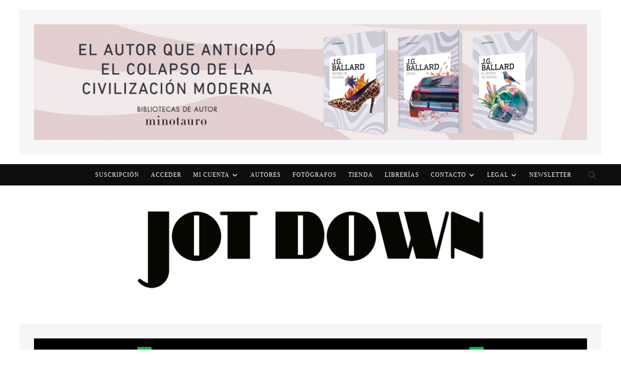

--- FILE ---
content_type: text/css; charset=utf-8
request_url: https://www.jotdown.es/wp-content/plugins/easy-pricing-tables-premium/assets/blocks/toggle/fca-ept-toggle.min.css?ver=4.1.1
body_size: -80
content:
div.fca-ept-toggle-period-container{font-family:inherit;text-align:center;padding:10px 20px 10px 0}div.fca-ept-toggle-period-container .fca-ept-switch{position:relative;display:inline-block;width:60px;top:-3px;height:34px;margin:0 5px}div.fca-ept-toggle-period-container .fca-ept-switch input{opacity:0;width:0;height:0}div.fca-ept-toggle-period-container .fca-ept-slider{position:absolute;cursor:pointer;top:0;left:0;right:0;bottom:0;-webkit-transition:.1s;transition:.1s}div.fca-ept-toggle-period-container .fca-ept-slider:before{position:absolute;content:"";height:26px;width:26px;left:4px;bottom:4px;background-color:#fff;-webkit-transition:.1s;transition:.1s}div.fca-ept-toggle-period-container input:focus+.fca-ept-slider{box-shadow:0 0 1px #2196f3}div.fca-ept-toggle-period-container input:checked+.fca-ept-slider:before{-webkit-transform:translateX(26px);-ms-transform:translateX(26px);transform:translateX(26px)}div.fca-ept-toggle-period-container .fca-ept-slider.fca-ept-round{border-radius:34px}div.fca-ept-toggle-period-container .fca-ept-slider.fca-ept-round:before{border-radius:50%}